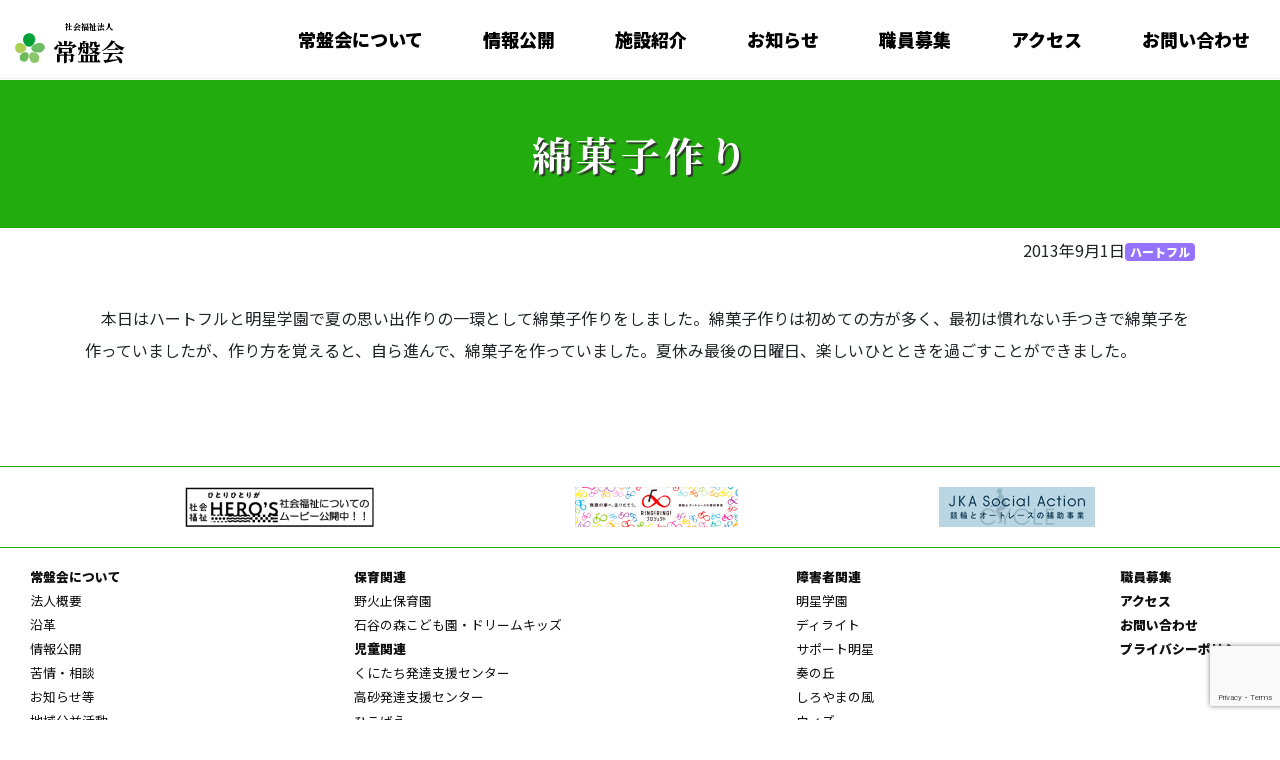

--- FILE ---
content_type: text/html; charset=utf-8
request_url: https://www.google.com/recaptcha/api2/anchor?ar=1&k=6Lfe5ZUhAAAAANII5OOhDvaogibuzEOpGnchEJxg&co=aHR0cHM6Ly90b2tpd2FrYWkuY29tOjQ0Mw..&hl=en&v=PoyoqOPhxBO7pBk68S4YbpHZ&size=invisible&anchor-ms=20000&execute-ms=30000&cb=4s4wfs73bwvr
body_size: 48713
content:
<!DOCTYPE HTML><html dir="ltr" lang="en"><head><meta http-equiv="Content-Type" content="text/html; charset=UTF-8">
<meta http-equiv="X-UA-Compatible" content="IE=edge">
<title>reCAPTCHA</title>
<style type="text/css">
/* cyrillic-ext */
@font-face {
  font-family: 'Roboto';
  font-style: normal;
  font-weight: 400;
  font-stretch: 100%;
  src: url(//fonts.gstatic.com/s/roboto/v48/KFO7CnqEu92Fr1ME7kSn66aGLdTylUAMa3GUBHMdazTgWw.woff2) format('woff2');
  unicode-range: U+0460-052F, U+1C80-1C8A, U+20B4, U+2DE0-2DFF, U+A640-A69F, U+FE2E-FE2F;
}
/* cyrillic */
@font-face {
  font-family: 'Roboto';
  font-style: normal;
  font-weight: 400;
  font-stretch: 100%;
  src: url(//fonts.gstatic.com/s/roboto/v48/KFO7CnqEu92Fr1ME7kSn66aGLdTylUAMa3iUBHMdazTgWw.woff2) format('woff2');
  unicode-range: U+0301, U+0400-045F, U+0490-0491, U+04B0-04B1, U+2116;
}
/* greek-ext */
@font-face {
  font-family: 'Roboto';
  font-style: normal;
  font-weight: 400;
  font-stretch: 100%;
  src: url(//fonts.gstatic.com/s/roboto/v48/KFO7CnqEu92Fr1ME7kSn66aGLdTylUAMa3CUBHMdazTgWw.woff2) format('woff2');
  unicode-range: U+1F00-1FFF;
}
/* greek */
@font-face {
  font-family: 'Roboto';
  font-style: normal;
  font-weight: 400;
  font-stretch: 100%;
  src: url(//fonts.gstatic.com/s/roboto/v48/KFO7CnqEu92Fr1ME7kSn66aGLdTylUAMa3-UBHMdazTgWw.woff2) format('woff2');
  unicode-range: U+0370-0377, U+037A-037F, U+0384-038A, U+038C, U+038E-03A1, U+03A3-03FF;
}
/* math */
@font-face {
  font-family: 'Roboto';
  font-style: normal;
  font-weight: 400;
  font-stretch: 100%;
  src: url(//fonts.gstatic.com/s/roboto/v48/KFO7CnqEu92Fr1ME7kSn66aGLdTylUAMawCUBHMdazTgWw.woff2) format('woff2');
  unicode-range: U+0302-0303, U+0305, U+0307-0308, U+0310, U+0312, U+0315, U+031A, U+0326-0327, U+032C, U+032F-0330, U+0332-0333, U+0338, U+033A, U+0346, U+034D, U+0391-03A1, U+03A3-03A9, U+03B1-03C9, U+03D1, U+03D5-03D6, U+03F0-03F1, U+03F4-03F5, U+2016-2017, U+2034-2038, U+203C, U+2040, U+2043, U+2047, U+2050, U+2057, U+205F, U+2070-2071, U+2074-208E, U+2090-209C, U+20D0-20DC, U+20E1, U+20E5-20EF, U+2100-2112, U+2114-2115, U+2117-2121, U+2123-214F, U+2190, U+2192, U+2194-21AE, U+21B0-21E5, U+21F1-21F2, U+21F4-2211, U+2213-2214, U+2216-22FF, U+2308-230B, U+2310, U+2319, U+231C-2321, U+2336-237A, U+237C, U+2395, U+239B-23B7, U+23D0, U+23DC-23E1, U+2474-2475, U+25AF, U+25B3, U+25B7, U+25BD, U+25C1, U+25CA, U+25CC, U+25FB, U+266D-266F, U+27C0-27FF, U+2900-2AFF, U+2B0E-2B11, U+2B30-2B4C, U+2BFE, U+3030, U+FF5B, U+FF5D, U+1D400-1D7FF, U+1EE00-1EEFF;
}
/* symbols */
@font-face {
  font-family: 'Roboto';
  font-style: normal;
  font-weight: 400;
  font-stretch: 100%;
  src: url(//fonts.gstatic.com/s/roboto/v48/KFO7CnqEu92Fr1ME7kSn66aGLdTylUAMaxKUBHMdazTgWw.woff2) format('woff2');
  unicode-range: U+0001-000C, U+000E-001F, U+007F-009F, U+20DD-20E0, U+20E2-20E4, U+2150-218F, U+2190, U+2192, U+2194-2199, U+21AF, U+21E6-21F0, U+21F3, U+2218-2219, U+2299, U+22C4-22C6, U+2300-243F, U+2440-244A, U+2460-24FF, U+25A0-27BF, U+2800-28FF, U+2921-2922, U+2981, U+29BF, U+29EB, U+2B00-2BFF, U+4DC0-4DFF, U+FFF9-FFFB, U+10140-1018E, U+10190-1019C, U+101A0, U+101D0-101FD, U+102E0-102FB, U+10E60-10E7E, U+1D2C0-1D2D3, U+1D2E0-1D37F, U+1F000-1F0FF, U+1F100-1F1AD, U+1F1E6-1F1FF, U+1F30D-1F30F, U+1F315, U+1F31C, U+1F31E, U+1F320-1F32C, U+1F336, U+1F378, U+1F37D, U+1F382, U+1F393-1F39F, U+1F3A7-1F3A8, U+1F3AC-1F3AF, U+1F3C2, U+1F3C4-1F3C6, U+1F3CA-1F3CE, U+1F3D4-1F3E0, U+1F3ED, U+1F3F1-1F3F3, U+1F3F5-1F3F7, U+1F408, U+1F415, U+1F41F, U+1F426, U+1F43F, U+1F441-1F442, U+1F444, U+1F446-1F449, U+1F44C-1F44E, U+1F453, U+1F46A, U+1F47D, U+1F4A3, U+1F4B0, U+1F4B3, U+1F4B9, U+1F4BB, U+1F4BF, U+1F4C8-1F4CB, U+1F4D6, U+1F4DA, U+1F4DF, U+1F4E3-1F4E6, U+1F4EA-1F4ED, U+1F4F7, U+1F4F9-1F4FB, U+1F4FD-1F4FE, U+1F503, U+1F507-1F50B, U+1F50D, U+1F512-1F513, U+1F53E-1F54A, U+1F54F-1F5FA, U+1F610, U+1F650-1F67F, U+1F687, U+1F68D, U+1F691, U+1F694, U+1F698, U+1F6AD, U+1F6B2, U+1F6B9-1F6BA, U+1F6BC, U+1F6C6-1F6CF, U+1F6D3-1F6D7, U+1F6E0-1F6EA, U+1F6F0-1F6F3, U+1F6F7-1F6FC, U+1F700-1F7FF, U+1F800-1F80B, U+1F810-1F847, U+1F850-1F859, U+1F860-1F887, U+1F890-1F8AD, U+1F8B0-1F8BB, U+1F8C0-1F8C1, U+1F900-1F90B, U+1F93B, U+1F946, U+1F984, U+1F996, U+1F9E9, U+1FA00-1FA6F, U+1FA70-1FA7C, U+1FA80-1FA89, U+1FA8F-1FAC6, U+1FACE-1FADC, U+1FADF-1FAE9, U+1FAF0-1FAF8, U+1FB00-1FBFF;
}
/* vietnamese */
@font-face {
  font-family: 'Roboto';
  font-style: normal;
  font-weight: 400;
  font-stretch: 100%;
  src: url(//fonts.gstatic.com/s/roboto/v48/KFO7CnqEu92Fr1ME7kSn66aGLdTylUAMa3OUBHMdazTgWw.woff2) format('woff2');
  unicode-range: U+0102-0103, U+0110-0111, U+0128-0129, U+0168-0169, U+01A0-01A1, U+01AF-01B0, U+0300-0301, U+0303-0304, U+0308-0309, U+0323, U+0329, U+1EA0-1EF9, U+20AB;
}
/* latin-ext */
@font-face {
  font-family: 'Roboto';
  font-style: normal;
  font-weight: 400;
  font-stretch: 100%;
  src: url(//fonts.gstatic.com/s/roboto/v48/KFO7CnqEu92Fr1ME7kSn66aGLdTylUAMa3KUBHMdazTgWw.woff2) format('woff2');
  unicode-range: U+0100-02BA, U+02BD-02C5, U+02C7-02CC, U+02CE-02D7, U+02DD-02FF, U+0304, U+0308, U+0329, U+1D00-1DBF, U+1E00-1E9F, U+1EF2-1EFF, U+2020, U+20A0-20AB, U+20AD-20C0, U+2113, U+2C60-2C7F, U+A720-A7FF;
}
/* latin */
@font-face {
  font-family: 'Roboto';
  font-style: normal;
  font-weight: 400;
  font-stretch: 100%;
  src: url(//fonts.gstatic.com/s/roboto/v48/KFO7CnqEu92Fr1ME7kSn66aGLdTylUAMa3yUBHMdazQ.woff2) format('woff2');
  unicode-range: U+0000-00FF, U+0131, U+0152-0153, U+02BB-02BC, U+02C6, U+02DA, U+02DC, U+0304, U+0308, U+0329, U+2000-206F, U+20AC, U+2122, U+2191, U+2193, U+2212, U+2215, U+FEFF, U+FFFD;
}
/* cyrillic-ext */
@font-face {
  font-family: 'Roboto';
  font-style: normal;
  font-weight: 500;
  font-stretch: 100%;
  src: url(//fonts.gstatic.com/s/roboto/v48/KFO7CnqEu92Fr1ME7kSn66aGLdTylUAMa3GUBHMdazTgWw.woff2) format('woff2');
  unicode-range: U+0460-052F, U+1C80-1C8A, U+20B4, U+2DE0-2DFF, U+A640-A69F, U+FE2E-FE2F;
}
/* cyrillic */
@font-face {
  font-family: 'Roboto';
  font-style: normal;
  font-weight: 500;
  font-stretch: 100%;
  src: url(//fonts.gstatic.com/s/roboto/v48/KFO7CnqEu92Fr1ME7kSn66aGLdTylUAMa3iUBHMdazTgWw.woff2) format('woff2');
  unicode-range: U+0301, U+0400-045F, U+0490-0491, U+04B0-04B1, U+2116;
}
/* greek-ext */
@font-face {
  font-family: 'Roboto';
  font-style: normal;
  font-weight: 500;
  font-stretch: 100%;
  src: url(//fonts.gstatic.com/s/roboto/v48/KFO7CnqEu92Fr1ME7kSn66aGLdTylUAMa3CUBHMdazTgWw.woff2) format('woff2');
  unicode-range: U+1F00-1FFF;
}
/* greek */
@font-face {
  font-family: 'Roboto';
  font-style: normal;
  font-weight: 500;
  font-stretch: 100%;
  src: url(//fonts.gstatic.com/s/roboto/v48/KFO7CnqEu92Fr1ME7kSn66aGLdTylUAMa3-UBHMdazTgWw.woff2) format('woff2');
  unicode-range: U+0370-0377, U+037A-037F, U+0384-038A, U+038C, U+038E-03A1, U+03A3-03FF;
}
/* math */
@font-face {
  font-family: 'Roboto';
  font-style: normal;
  font-weight: 500;
  font-stretch: 100%;
  src: url(//fonts.gstatic.com/s/roboto/v48/KFO7CnqEu92Fr1ME7kSn66aGLdTylUAMawCUBHMdazTgWw.woff2) format('woff2');
  unicode-range: U+0302-0303, U+0305, U+0307-0308, U+0310, U+0312, U+0315, U+031A, U+0326-0327, U+032C, U+032F-0330, U+0332-0333, U+0338, U+033A, U+0346, U+034D, U+0391-03A1, U+03A3-03A9, U+03B1-03C9, U+03D1, U+03D5-03D6, U+03F0-03F1, U+03F4-03F5, U+2016-2017, U+2034-2038, U+203C, U+2040, U+2043, U+2047, U+2050, U+2057, U+205F, U+2070-2071, U+2074-208E, U+2090-209C, U+20D0-20DC, U+20E1, U+20E5-20EF, U+2100-2112, U+2114-2115, U+2117-2121, U+2123-214F, U+2190, U+2192, U+2194-21AE, U+21B0-21E5, U+21F1-21F2, U+21F4-2211, U+2213-2214, U+2216-22FF, U+2308-230B, U+2310, U+2319, U+231C-2321, U+2336-237A, U+237C, U+2395, U+239B-23B7, U+23D0, U+23DC-23E1, U+2474-2475, U+25AF, U+25B3, U+25B7, U+25BD, U+25C1, U+25CA, U+25CC, U+25FB, U+266D-266F, U+27C0-27FF, U+2900-2AFF, U+2B0E-2B11, U+2B30-2B4C, U+2BFE, U+3030, U+FF5B, U+FF5D, U+1D400-1D7FF, U+1EE00-1EEFF;
}
/* symbols */
@font-face {
  font-family: 'Roboto';
  font-style: normal;
  font-weight: 500;
  font-stretch: 100%;
  src: url(//fonts.gstatic.com/s/roboto/v48/KFO7CnqEu92Fr1ME7kSn66aGLdTylUAMaxKUBHMdazTgWw.woff2) format('woff2');
  unicode-range: U+0001-000C, U+000E-001F, U+007F-009F, U+20DD-20E0, U+20E2-20E4, U+2150-218F, U+2190, U+2192, U+2194-2199, U+21AF, U+21E6-21F0, U+21F3, U+2218-2219, U+2299, U+22C4-22C6, U+2300-243F, U+2440-244A, U+2460-24FF, U+25A0-27BF, U+2800-28FF, U+2921-2922, U+2981, U+29BF, U+29EB, U+2B00-2BFF, U+4DC0-4DFF, U+FFF9-FFFB, U+10140-1018E, U+10190-1019C, U+101A0, U+101D0-101FD, U+102E0-102FB, U+10E60-10E7E, U+1D2C0-1D2D3, U+1D2E0-1D37F, U+1F000-1F0FF, U+1F100-1F1AD, U+1F1E6-1F1FF, U+1F30D-1F30F, U+1F315, U+1F31C, U+1F31E, U+1F320-1F32C, U+1F336, U+1F378, U+1F37D, U+1F382, U+1F393-1F39F, U+1F3A7-1F3A8, U+1F3AC-1F3AF, U+1F3C2, U+1F3C4-1F3C6, U+1F3CA-1F3CE, U+1F3D4-1F3E0, U+1F3ED, U+1F3F1-1F3F3, U+1F3F5-1F3F7, U+1F408, U+1F415, U+1F41F, U+1F426, U+1F43F, U+1F441-1F442, U+1F444, U+1F446-1F449, U+1F44C-1F44E, U+1F453, U+1F46A, U+1F47D, U+1F4A3, U+1F4B0, U+1F4B3, U+1F4B9, U+1F4BB, U+1F4BF, U+1F4C8-1F4CB, U+1F4D6, U+1F4DA, U+1F4DF, U+1F4E3-1F4E6, U+1F4EA-1F4ED, U+1F4F7, U+1F4F9-1F4FB, U+1F4FD-1F4FE, U+1F503, U+1F507-1F50B, U+1F50D, U+1F512-1F513, U+1F53E-1F54A, U+1F54F-1F5FA, U+1F610, U+1F650-1F67F, U+1F687, U+1F68D, U+1F691, U+1F694, U+1F698, U+1F6AD, U+1F6B2, U+1F6B9-1F6BA, U+1F6BC, U+1F6C6-1F6CF, U+1F6D3-1F6D7, U+1F6E0-1F6EA, U+1F6F0-1F6F3, U+1F6F7-1F6FC, U+1F700-1F7FF, U+1F800-1F80B, U+1F810-1F847, U+1F850-1F859, U+1F860-1F887, U+1F890-1F8AD, U+1F8B0-1F8BB, U+1F8C0-1F8C1, U+1F900-1F90B, U+1F93B, U+1F946, U+1F984, U+1F996, U+1F9E9, U+1FA00-1FA6F, U+1FA70-1FA7C, U+1FA80-1FA89, U+1FA8F-1FAC6, U+1FACE-1FADC, U+1FADF-1FAE9, U+1FAF0-1FAF8, U+1FB00-1FBFF;
}
/* vietnamese */
@font-face {
  font-family: 'Roboto';
  font-style: normal;
  font-weight: 500;
  font-stretch: 100%;
  src: url(//fonts.gstatic.com/s/roboto/v48/KFO7CnqEu92Fr1ME7kSn66aGLdTylUAMa3OUBHMdazTgWw.woff2) format('woff2');
  unicode-range: U+0102-0103, U+0110-0111, U+0128-0129, U+0168-0169, U+01A0-01A1, U+01AF-01B0, U+0300-0301, U+0303-0304, U+0308-0309, U+0323, U+0329, U+1EA0-1EF9, U+20AB;
}
/* latin-ext */
@font-face {
  font-family: 'Roboto';
  font-style: normal;
  font-weight: 500;
  font-stretch: 100%;
  src: url(//fonts.gstatic.com/s/roboto/v48/KFO7CnqEu92Fr1ME7kSn66aGLdTylUAMa3KUBHMdazTgWw.woff2) format('woff2');
  unicode-range: U+0100-02BA, U+02BD-02C5, U+02C7-02CC, U+02CE-02D7, U+02DD-02FF, U+0304, U+0308, U+0329, U+1D00-1DBF, U+1E00-1E9F, U+1EF2-1EFF, U+2020, U+20A0-20AB, U+20AD-20C0, U+2113, U+2C60-2C7F, U+A720-A7FF;
}
/* latin */
@font-face {
  font-family: 'Roboto';
  font-style: normal;
  font-weight: 500;
  font-stretch: 100%;
  src: url(//fonts.gstatic.com/s/roboto/v48/KFO7CnqEu92Fr1ME7kSn66aGLdTylUAMa3yUBHMdazQ.woff2) format('woff2');
  unicode-range: U+0000-00FF, U+0131, U+0152-0153, U+02BB-02BC, U+02C6, U+02DA, U+02DC, U+0304, U+0308, U+0329, U+2000-206F, U+20AC, U+2122, U+2191, U+2193, U+2212, U+2215, U+FEFF, U+FFFD;
}
/* cyrillic-ext */
@font-face {
  font-family: 'Roboto';
  font-style: normal;
  font-weight: 900;
  font-stretch: 100%;
  src: url(//fonts.gstatic.com/s/roboto/v48/KFO7CnqEu92Fr1ME7kSn66aGLdTylUAMa3GUBHMdazTgWw.woff2) format('woff2');
  unicode-range: U+0460-052F, U+1C80-1C8A, U+20B4, U+2DE0-2DFF, U+A640-A69F, U+FE2E-FE2F;
}
/* cyrillic */
@font-face {
  font-family: 'Roboto';
  font-style: normal;
  font-weight: 900;
  font-stretch: 100%;
  src: url(//fonts.gstatic.com/s/roboto/v48/KFO7CnqEu92Fr1ME7kSn66aGLdTylUAMa3iUBHMdazTgWw.woff2) format('woff2');
  unicode-range: U+0301, U+0400-045F, U+0490-0491, U+04B0-04B1, U+2116;
}
/* greek-ext */
@font-face {
  font-family: 'Roboto';
  font-style: normal;
  font-weight: 900;
  font-stretch: 100%;
  src: url(//fonts.gstatic.com/s/roboto/v48/KFO7CnqEu92Fr1ME7kSn66aGLdTylUAMa3CUBHMdazTgWw.woff2) format('woff2');
  unicode-range: U+1F00-1FFF;
}
/* greek */
@font-face {
  font-family: 'Roboto';
  font-style: normal;
  font-weight: 900;
  font-stretch: 100%;
  src: url(//fonts.gstatic.com/s/roboto/v48/KFO7CnqEu92Fr1ME7kSn66aGLdTylUAMa3-UBHMdazTgWw.woff2) format('woff2');
  unicode-range: U+0370-0377, U+037A-037F, U+0384-038A, U+038C, U+038E-03A1, U+03A3-03FF;
}
/* math */
@font-face {
  font-family: 'Roboto';
  font-style: normal;
  font-weight: 900;
  font-stretch: 100%;
  src: url(//fonts.gstatic.com/s/roboto/v48/KFO7CnqEu92Fr1ME7kSn66aGLdTylUAMawCUBHMdazTgWw.woff2) format('woff2');
  unicode-range: U+0302-0303, U+0305, U+0307-0308, U+0310, U+0312, U+0315, U+031A, U+0326-0327, U+032C, U+032F-0330, U+0332-0333, U+0338, U+033A, U+0346, U+034D, U+0391-03A1, U+03A3-03A9, U+03B1-03C9, U+03D1, U+03D5-03D6, U+03F0-03F1, U+03F4-03F5, U+2016-2017, U+2034-2038, U+203C, U+2040, U+2043, U+2047, U+2050, U+2057, U+205F, U+2070-2071, U+2074-208E, U+2090-209C, U+20D0-20DC, U+20E1, U+20E5-20EF, U+2100-2112, U+2114-2115, U+2117-2121, U+2123-214F, U+2190, U+2192, U+2194-21AE, U+21B0-21E5, U+21F1-21F2, U+21F4-2211, U+2213-2214, U+2216-22FF, U+2308-230B, U+2310, U+2319, U+231C-2321, U+2336-237A, U+237C, U+2395, U+239B-23B7, U+23D0, U+23DC-23E1, U+2474-2475, U+25AF, U+25B3, U+25B7, U+25BD, U+25C1, U+25CA, U+25CC, U+25FB, U+266D-266F, U+27C0-27FF, U+2900-2AFF, U+2B0E-2B11, U+2B30-2B4C, U+2BFE, U+3030, U+FF5B, U+FF5D, U+1D400-1D7FF, U+1EE00-1EEFF;
}
/* symbols */
@font-face {
  font-family: 'Roboto';
  font-style: normal;
  font-weight: 900;
  font-stretch: 100%;
  src: url(//fonts.gstatic.com/s/roboto/v48/KFO7CnqEu92Fr1ME7kSn66aGLdTylUAMaxKUBHMdazTgWw.woff2) format('woff2');
  unicode-range: U+0001-000C, U+000E-001F, U+007F-009F, U+20DD-20E0, U+20E2-20E4, U+2150-218F, U+2190, U+2192, U+2194-2199, U+21AF, U+21E6-21F0, U+21F3, U+2218-2219, U+2299, U+22C4-22C6, U+2300-243F, U+2440-244A, U+2460-24FF, U+25A0-27BF, U+2800-28FF, U+2921-2922, U+2981, U+29BF, U+29EB, U+2B00-2BFF, U+4DC0-4DFF, U+FFF9-FFFB, U+10140-1018E, U+10190-1019C, U+101A0, U+101D0-101FD, U+102E0-102FB, U+10E60-10E7E, U+1D2C0-1D2D3, U+1D2E0-1D37F, U+1F000-1F0FF, U+1F100-1F1AD, U+1F1E6-1F1FF, U+1F30D-1F30F, U+1F315, U+1F31C, U+1F31E, U+1F320-1F32C, U+1F336, U+1F378, U+1F37D, U+1F382, U+1F393-1F39F, U+1F3A7-1F3A8, U+1F3AC-1F3AF, U+1F3C2, U+1F3C4-1F3C6, U+1F3CA-1F3CE, U+1F3D4-1F3E0, U+1F3ED, U+1F3F1-1F3F3, U+1F3F5-1F3F7, U+1F408, U+1F415, U+1F41F, U+1F426, U+1F43F, U+1F441-1F442, U+1F444, U+1F446-1F449, U+1F44C-1F44E, U+1F453, U+1F46A, U+1F47D, U+1F4A3, U+1F4B0, U+1F4B3, U+1F4B9, U+1F4BB, U+1F4BF, U+1F4C8-1F4CB, U+1F4D6, U+1F4DA, U+1F4DF, U+1F4E3-1F4E6, U+1F4EA-1F4ED, U+1F4F7, U+1F4F9-1F4FB, U+1F4FD-1F4FE, U+1F503, U+1F507-1F50B, U+1F50D, U+1F512-1F513, U+1F53E-1F54A, U+1F54F-1F5FA, U+1F610, U+1F650-1F67F, U+1F687, U+1F68D, U+1F691, U+1F694, U+1F698, U+1F6AD, U+1F6B2, U+1F6B9-1F6BA, U+1F6BC, U+1F6C6-1F6CF, U+1F6D3-1F6D7, U+1F6E0-1F6EA, U+1F6F0-1F6F3, U+1F6F7-1F6FC, U+1F700-1F7FF, U+1F800-1F80B, U+1F810-1F847, U+1F850-1F859, U+1F860-1F887, U+1F890-1F8AD, U+1F8B0-1F8BB, U+1F8C0-1F8C1, U+1F900-1F90B, U+1F93B, U+1F946, U+1F984, U+1F996, U+1F9E9, U+1FA00-1FA6F, U+1FA70-1FA7C, U+1FA80-1FA89, U+1FA8F-1FAC6, U+1FACE-1FADC, U+1FADF-1FAE9, U+1FAF0-1FAF8, U+1FB00-1FBFF;
}
/* vietnamese */
@font-face {
  font-family: 'Roboto';
  font-style: normal;
  font-weight: 900;
  font-stretch: 100%;
  src: url(//fonts.gstatic.com/s/roboto/v48/KFO7CnqEu92Fr1ME7kSn66aGLdTylUAMa3OUBHMdazTgWw.woff2) format('woff2');
  unicode-range: U+0102-0103, U+0110-0111, U+0128-0129, U+0168-0169, U+01A0-01A1, U+01AF-01B0, U+0300-0301, U+0303-0304, U+0308-0309, U+0323, U+0329, U+1EA0-1EF9, U+20AB;
}
/* latin-ext */
@font-face {
  font-family: 'Roboto';
  font-style: normal;
  font-weight: 900;
  font-stretch: 100%;
  src: url(//fonts.gstatic.com/s/roboto/v48/KFO7CnqEu92Fr1ME7kSn66aGLdTylUAMa3KUBHMdazTgWw.woff2) format('woff2');
  unicode-range: U+0100-02BA, U+02BD-02C5, U+02C7-02CC, U+02CE-02D7, U+02DD-02FF, U+0304, U+0308, U+0329, U+1D00-1DBF, U+1E00-1E9F, U+1EF2-1EFF, U+2020, U+20A0-20AB, U+20AD-20C0, U+2113, U+2C60-2C7F, U+A720-A7FF;
}
/* latin */
@font-face {
  font-family: 'Roboto';
  font-style: normal;
  font-weight: 900;
  font-stretch: 100%;
  src: url(//fonts.gstatic.com/s/roboto/v48/KFO7CnqEu92Fr1ME7kSn66aGLdTylUAMa3yUBHMdazQ.woff2) format('woff2');
  unicode-range: U+0000-00FF, U+0131, U+0152-0153, U+02BB-02BC, U+02C6, U+02DA, U+02DC, U+0304, U+0308, U+0329, U+2000-206F, U+20AC, U+2122, U+2191, U+2193, U+2212, U+2215, U+FEFF, U+FFFD;
}

</style>
<link rel="stylesheet" type="text/css" href="https://www.gstatic.com/recaptcha/releases/PoyoqOPhxBO7pBk68S4YbpHZ/styles__ltr.css">
<script nonce="qVoYDU6TZRmT_RVgOplNiQ" type="text/javascript">window['__recaptcha_api'] = 'https://www.google.com/recaptcha/api2/';</script>
<script type="text/javascript" src="https://www.gstatic.com/recaptcha/releases/PoyoqOPhxBO7pBk68S4YbpHZ/recaptcha__en.js" nonce="qVoYDU6TZRmT_RVgOplNiQ">
      
    </script></head>
<body><div id="rc-anchor-alert" class="rc-anchor-alert"></div>
<input type="hidden" id="recaptcha-token" value="[base64]">
<script type="text/javascript" nonce="qVoYDU6TZRmT_RVgOplNiQ">
      recaptcha.anchor.Main.init("[\x22ainput\x22,[\x22bgdata\x22,\x22\x22,\[base64]/[base64]/[base64]/[base64]/cjw8ejpyPj4+eil9Y2F0Y2gobCl7dGhyb3cgbDt9fSxIPWZ1bmN0aW9uKHcsdCx6KXtpZih3PT0xOTR8fHc9PTIwOCl0LnZbd10/dC52W3ddLmNvbmNhdCh6KTp0LnZbd109b2Yoeix0KTtlbHNle2lmKHQuYkImJnchPTMxNylyZXR1cm47dz09NjZ8fHc9PTEyMnx8dz09NDcwfHx3PT00NHx8dz09NDE2fHx3PT0zOTd8fHc9PTQyMXx8dz09Njh8fHc9PTcwfHx3PT0xODQ/[base64]/[base64]/[base64]/bmV3IGRbVl0oSlswXSk6cD09Mj9uZXcgZFtWXShKWzBdLEpbMV0pOnA9PTM/bmV3IGRbVl0oSlswXSxKWzFdLEpbMl0pOnA9PTQ/[base64]/[base64]/[base64]/[base64]\x22,\[base64]\\u003d\\u003d\x22,\x22WksUZRpRw6o0eAfDqn4Hw4jDhcKCWnIxYsKCB8K+GjhvwrTCqWxRVBlfH8KVwrnDjQA0wqJzw5B7FHfDokjCvcKpIMK+wpTDkcOzwofDlcO/[base64]/w6VWfm7DlsKRMzzCpsKQwr5DXQhfw55yIMO3w5XCvcOMD1EIwooBXMODwqN9DyZew7ZBeVPDosKsXxHDlk8QbcObwoTCksOjw43DgsO5w718w6bDpcKowpx2w4HDocOjwo/CgcOxViU5w5jCgMOww4vDmSwZKhlgw53DucOKFEzDumHDsMOLS2fCrcOjYsKGwqvDhsOrw5/CksKswoNjw4MuwqlAw4zDnHnCiWDDiF7DrcKZw7jDozB1wo1pd8KzGcKoBcO6wqbCs8K5ecKYwpVrO0N6OcKzDsOmw6wLwoN7Y8K1wp0/bCVhw6prVsKSwp0uw5XDo1F/bD/DkcOxwqHCn8OGGz7CvcOCwos7wp0fw7pQM8Ooc2d6DsOeZcKiFcOEIyfCmnUxw7TDpUQBw65XwqgKw7XCulQoDMO5woTDgGw6w4HCjGfCqcKiGE/DmcO9OU1/Y1csKMKRwrfDiG3CucOmw57DrGHDicOdYDPDlwNcwr1vw5Z7wpzCnsKxwoYUFMKEbQnCkgDCjgjCliHDh0M7w4vDl8KWNCQqw7MJacOZwpAkW8O3W2hKdMOuI8O7bMOuwpDCinLCtFgVGcOqNS3CtMKewpbDhGt4wrpDAMOmM8O/w6/DnxBNw5/DvH5+w4TCtsKyworDo8Ogwr3CoVLDlCZnw6vCjQHCgsKkJkglw63DsMKbK2jCqcKJw6MiF0rDkUDCoMKxwpPClQ8vwqDCngLCqsOiw7oUwpAiw7HDjh0KMsK7w7jDrUw9G8OlQcKxKTDDvsKyRhHCn8KDw6MLwpcQMzrClMO/wqMHY8O/wq4YdcOTRcOWMsO2LQpMw48VwrtUw4XDh1/DnQ/CssO5wq/[base64]/CjzgCwo/[base64]/w4nCjVjCjkptw4rDpAkYOHLCklt0wpbCiGTDj0HDhMKPZUYNw7rCsx/Dhh3DgsK0w5/[base64]/DscK4w5jDlRLCuB/[base64]/DpBwcesKIEMOUdnh+w5PDmMOVRGvDncOawpMyUWrDp8K6w4sWW8K+YFbDh0ZNw5F0wrfDtsKFRcOhwrfCjMKdwpPChHNIw7bCmMKVLRbDhMKQw5EjdsOAMy0lf8KUBcOKwp/[base64]/DhcKGw7FDw7/DvsKea8KNbgRnFgFQU8OSwoHCr8KUYzh9wqU1woDDrcOKw7sbw6/Csg0+w5TCqxnCqFLDs8KAwqkSwpnCscOnwqxCw6/DlcOaw5DDs8O3T8OpB2TDtQ4JwpnCncK4wq1Nwr/[base64]/DusOBUHfCjRvDqsK2CBzClcKGw7LDvcKKLgNaI2d+AsKmw45IJhPCgXBxw6vDhGBOw41ywqnDrsO6fMOJw4PDicO2CVXCvMOPP8K8woNjwqbDlcKCLl3Dpk5Bw53Dl2dbFsO9RVxOw4vClcOvwo/[base64]/fglfDUwRw6zCu8O9wrbDosKzw7BUw5xLUj8ww5ptdAvCpcOxw5LDhcOMw7bDsxzDgHcmw4XCncOhBsOLOD/DvlLDt3nCq8KhTg8BUEvCvHDDhsKQwrBrYw1ww7PDozsdYEbCjHTDmhEsUDnChsK9bMOnTjNWwqdyC8KWw5oxTF4SRcOPw7bCisKOEBpAw4zDgsKFB0kjb8OtKMOLUSvDjHASwpvCisK2wr8MfDvDssK+e8OTEWbDjHzDpsKvOxheFQ/CpMKzwrYsw55WOcKJUsOmwqfChsO+Z0RLwp5HWcOkP8Kfw7bCiGAXMcKWwpR1FlsKDsKCwp3CsUfDhsKVwr7DiMOqwqzCusKGD8OGYjM7I1LDicKlw7sQCsOnw6nCh0nChcOHwoHCrMOcw6rDusKTw7bCpcK5wqkxw5BhwpfCqsKEZVjDvcKCbxJrw4kwLxM/w5DDj1rCuHDDqcOFwpQqZnvDrB9Ow7XDr2/DnMKDNMKhdMOyJGPCl8OCeU/Dq2gtR8KtW8OWw60fw6IcEnQ9w4xVw7ETEMOgVcKNwrQ8MsOdw4PCnsKPCCV8w7pHw4PDqi95w6fCtcKATjPDncKYw7NjGMKoLsOkwpTDrcOsXcO7bQAKwqQqCsKQW8KOw6LChjdjwp0wKDQDw7/DtMKKLcO9wr4Zw5rDqcO7wpLChT5FKsKuRsKheh/DoXvClcOAwrnDu8KWwrHDjsOVFX5EwrxiRDBOdcOnZnjCosO7U8OzYcKEw6bCiW/[base64]/Cu8OELwTDuQwWBklpwr3DpcOrIMKgKMKUK23DgMOdw4leHcO8eW5tCMOrfMKXaF3Cn3LDncKewq7Dn8KsDsOCwpzDsMKcw4jDtXQqw6I7w7A/[base64]/DmsKZw5/[base64]/DsyrCgDDCnMK5ZiVRFAFCw5PDh3tIF8KQwpBiwrBEwrnDvEHCt8OKDMKEScOULsOQwpIBwp0HcX4pPUo/wr0Fw7oDw5cgcBPDrcOzc8O7w7RQwpHCncKnwrLDqWRgwr3DnsK1JsKiw5LCkMKfVi/[base64]/[base64]/PcOFEsOpw4hbUyXCtMOuK8OZOMKvwp1rNytWwrXDqG8BPsO+woHDvsKNwrFbw4vChmlCGxgQJMKIG8OBw7wBwpcsasK2SQpQwo/DgjTDo33DusOjw7LCscKRw4FewoF7SsO/w6bDhsO4QH/DrmtQwqnCoAxGwqQ2DcOvTMOidQ9SwpdfRMOIwojDrMKvO8O3DsKlwo9lMmXCssOEesKDZ8KrO1YiwqFuw48KccOTwq3CqsOVwoR+PcKfbz8Gw4oRwpTCu3zDtMOAw6Uywr3Ct8KqLMK+IsKLbgxjwr9VMg3Dk8KwKnNkw7DClsKUXMOYAg7DvF/DviYVUcO1SMOdX8K9EMO3RcKVJ8Klw77CkzbDjVDDhMK8RmnCuh3ClcKlZ8Kpwr/DqsODwqtGw5PCp35XFS3CssKJw7LCghLDisK/woIZcMOhDcKxU8KGw7tww4TDiGzDlgTCm3fDpSfDgRTDpMObwpZxw6bCtcOuwr1FwpZ2wr4XwrYRw77CisKnUQvDhhLChjjCncOicsOkXsK1E8KbWcOcHMOeLT9+Qy/CicKtCcOWwpQOND8hDcOyw7t0IsO2GMOZE8K1w4nDjcO0wpdzSMOLH3rCgDLDoVTCkWDCpGtmwo8TGiwMVcKAwprDkyTDqzAywpTCiEPDtMKxKMKRw7AqwprDr8Kbw6kgwp7CtMOhw6Fww5w1w5XDrMOiwpzChmfDtknCtcOGcmfCisKpCsKzwp/Cnk7CksKfw5RlLMK5w6sOUMOBLsKqw5UlMcKqwrXCicKuWy3Dq1TDvlwRwpYPW017KwbCqUTCvcO0HH9Ow4EKwoh1w7DDrsK1w5QHJMKnw7powpgCwrbCsTTDk3/[base64]/DiEE/[base64]/[base64]/DgMOTXF83E0hcwqTDoi7DjMKJw5VNw4zClGoDwrE8wqBxV3DDiMO9L8KuwqHDnMKkW8O4FcOIYBRqHR1jKBBMwr7CpELCiUF9FlbCp8KoIxnCrsKcXGzDkxp5QsOWeyHDuMOSwofDtkIKW8KLZsOtwpo0woTCrMKGTmU/[base64]/PTQGdCHDvcOMO0dNVsK1annCn8KSw7rDimkSw7vCpMKqRzIZwo80KcKeWcKnWmPChcKww70REBjCmsOSDcK7wo4mwpnCg0rCniPDtCtpw5MlwqzDrMOewpo5LlfDssKfwoHCvD0ow5TDpcKxXsKkw4jCu0/Dl8OMworChcKDwo7DtcOQwrvDpV/DscOhw4FrOyVlwpfDpMKXw7zCilZlIwjDuGNKTcOiJcO4w47Ci8KlwrFEw7gRUsKAKB7DkHzCt0bCicKyZ8OKw4U/[base64]/J3sUw596Qm4kM8OhesOlGAnCgALCggN2wpPCgzbDuCDDqD1uwpxCMhYiNMKvcMKaNSx6fjlYOcO7wp/Dvw7DpMO2w6bDrmnCn8KUwpBoAnnCqsKMJMKpNkZpw5lawqPDisKHwqjCisKbw79fdMOiw6ZtWcO2JFBLa3fCjm3CpmfDocKFwrXDtsK5wovCmlxbdsOUGgHDp8Osw6dvNmnDm1DDtl3DpMOKwr7DqcOywqx4NE/DryLCpFhUE8KnwrjDriDCp2PCgjlqG8OLwpUgNHoHMcKrwoIJw6bCt8OIw7ZxwrrDr3kDwqbChDjCpcKswqp4OU/CrwPDhXjDuzbDh8O5wpJ7wrzCi3BZA8KmYSfDrRB/MxXCqyHDncOOw7jCpMOhwofDowXCvG0IU8OMwojClMOQSMKFw75gwq7DncKewrVxwrMQw6Z4dcO4wolnX8O1wowQw7BGa8Knw7pCw57DtF1Fw4fDm8Kxa03CmxFMFhrCscOAY8OJw4fCkcOKwqEdHG3DlMOuw4LCi8KAQMKia3TDqWwbw4s9wo/[base64]/wr9cJT3CjzHDk8KBwoUTw7l5wojDvWTCjMKTwpDDi8OiIjkJwq/DuULCkcOlAiLDvcORFMKMwqnCuCLCucKCAcKoJUHDmC1mwojDuMKUUcO8wp/Cs8ORw7/DmQtPw6bCqToZwp1/wrIMwqDDusO1BEHDr01tYCgIbg9PLsO4wo4vG8OOw4llw7LDjMK3HMOXwpB3HzwBw5BBJg4Tw4c8LcOPARsDwprDk8Ktw6poVsOxR8O9w5fChsKIwpR+wqzClcK7AMK7woDDgmjChHcyDsOZKADCvGfCnm0uWnvCl8K3wq04wp5pTMOAEArDmMO2w6vChcK/HmjCuMKKwotYwr8vMU1rOcKxeTQ+wrfDuMOJExcmeCNAKcKPF8OTFh/[base64]/Du8Ogw71YZhTDlMKHwqLCpMOswrvCqMOJw7VRZMKYGT44wpHCicOKZQvCvHE6c8K1HXLCosKIwqVkEcKAwpJnw5rCh8OsGQkAw7/CvsKpH3I5w43DkTnDik/Cs8OWBMOyNToSw4PDgAXDoCTDoy1hw7JVE8OZwrvDggpBwrFswosoQ8Kow4QuHC/DljzDlcOmw4pYKsKxw4pDw6k5woZiw7N2wpoWw5vCtcK9D1/Cs14ow7EqwpXCpUfDn3RYw6Fiwo5Tw7cywq7DpjopZ8KABsOUwrjCg8O6w5hawqfDuMOywrDDvXoMwrUHw4nDlgrCplrDt17Cq17CjcONw7fDgMKPRn1bwrouwq7DmFDCosK7wrDCljV1J1PDjMO1XlUpW8KMISpKwoXDqR3CksKCRSrDuMK/dsOHwo/ChcOpw5fDuMKWwo7CoFtqwp4nHsKIw40iwrZ4w5/ChTTDicOSXijCrsODV3vDnsOHb2EjFsOwRMOwwoTDvcOVw53Do2wqNWjDk8Kqwp1ewrXDlxnCoMKOw5fCpMOWwqE+wqXCvcKERnjDpzBQFGDDvyxBwogBOU7Co2/CqMKsQxHDjMKHwoY7BSN/K8KLN8KJw7/DvMK9wojCmGQtRh3CjsOTL8KZw5kEbjjCoMOHw6jDgxNsaTTDgcKeeMKdwrvCuxRqw61qwrvCuMOJVMO8w5LCh1/CshoAw7TDtSNNwo3DgMK6wrjCg8KyfMOwwrTCv2DDt2fCumlLw6PDkUXCssKIOWcCQsOmw5XDmTtoNB/DhsOmHcKbwqbDkhvDv8OqBsOdD3tpEsOyf8OFSHQZe8OUKcKwwp/Cv8KCwojDkDNGw6UFw6rDj8OSBMKOVcKBIMOlGcOnW8KDw7PDoXvCl2zDsENFDcKRwobCt8Kiwr/[base64]/Do2cjwopDZnrCtcKIwo8owplaBGNCwrTCj0NjwqInwrjDgwF0GVJhwqYvwrHCoCAmw7d3w4HDiHrDo8OOLMOaw43Dv8KPXsOSwrIEW8O/w6EUw7UswqTDscONGC8iwp3CkMOzwrk5w5TCsRXDscKfLSLDpTUywpnCqMONwq9ZwoJ4OcKZeSoqGSwResKDQcK0w65Tbj/[base64]/CvH98w7A5aVTCncKVw6fCn8OZFlIfQcOJHV4swo9CT8K/UcO1csKIwqh/w4rDs8KLw5RBw4daX8OMw67CnmfDiUlbwqbCnsOIZsOqwq9mEg7CvSHCtcK5JMOcHsOhPy3CtWUTMcKZwr7CocOIw4sSw4HCuMK4ecOzPEk+NMK4RXc2VH/[base64]/w4rDigjCqXNVDUUVw7LDkTNBwr1lwq0hw7ZhKMK/w6PDsGHDi8OQw4DCssOIw59RfcOlwpwAw4UDwo0rRsOcPMOSw6LCh8Kyw7TDg1TCocOiw63DlsK9w7hXd2kLwr7Ct0vDlMKjTXl5RMOOZxBWw47Dp8Osw5TDvC9Uw5oaw4VpwpTDiMKRG0Q/woLClsOCXcOkwpBwBBbDucKwCyEGwrFQa8KZwobDqDTCpHDCncO9P0PDmMO+w6jCpcOvaWrCocO4w54COmPCicKiw4h1wpvCkQp/[base64]/[base64]/Ds8KMw4DDtsO8w7VKwr/[base64]/w7xsw7wJKjwdfnXDp8OUwpBkLMOLHQJ1CsKiXGJbwqQmwpjDlFl6WnLDqwzDgMKHNMKjwrfCsyUwZ8OBwqADW8KrOAvDrV4pOGgoJHLCrsOBw7jDpsKFwo7DvMOGWsKHf28Vw6PChlZkwpI8Z8KSZ1XCocKwwp/CmcOyw4vDtcOSAsKEA8Orw6jCtCrCvsK6w61KXGZFwqzDucKbXcO5O8OJHsKIwpAVAUEWbTBEUWbDkQ7CgnfDvcKdwq3Cq0bDg8OHUcKzd8K3EBAewpIwHV9Bwqg1wqzCq8OWwqB2Q0zDqcK6w4jCuE/[base64]/CgTvCq8KwF8Kuw7t2wrvDtMOVw5cEFMO8O8Ohw6rCsxtnDR3CnAHCoWvDrMK0eMO0DAgnw5BEcXvCg8K6G8K9w4IqwqEOw5cawpnDlsKHw4zDk2sIc1fDr8Oxwr/CssKKw7jDoghyw41Pw4PDsyXDnsOHYcOiwq7Dq8K/A8OdbSVuOsOvwqzCjS/DosOHG8K/woh/wqEtwpTDnsOsw4vDvnPCvcKGFMK9w6jDnMK0b8OCw6Aww5FOw6RjF8KowrNtwownKHjChkLDp8O8SMORw77DhBTCuBR9L2/CsMOCw4XDicOow5vCp8OTwpvDjDPCqUsfwrITw5LDq8K6w6TDosOIwqjDlC/DosOddEhBYnZWw4bDgGrDrMK2KMKgWcOJw7fCuMOSPsKVw6rCmk7DgMO2f8OIPj3CunFEwrpswociFMOiwrDDpE8jwq1wSjt0woLDiWrCkcKNB8Omw4zDiXkPFCLCmhptMxXCv3dgwqESS8OJw7BLM8Kiwocdwq4/H8KYJMKrw6bDoMKgwpUQfFDDsFHDkUF+WUAZw5MRwqzCh8Kaw70VQcOSw4PDti3CmTnDr1fCusOqw5xCw7HCmcKcVcO9NMKOwqg7w701HE3Cs8Oxwr/DksORDEnDmMKjwqvDhGYWw4k9w5s+w7l/F3gNw6/Dm8KNcwRNw4NzWwleOMKnb8Opw604JHXCp8OMdHTCoEhpMcOxDFHCl8OFIsKAVjQ/aBHDusKheCFGwq7CvATCksOeIwTDgMKCD3I3w5ZcwpI8w50mw4Z1YsOsMk3DscK+IsKGCVFdwpzDqwbDj8OGw5lYwo8cVsO+wrd2w5h4w7nDoMOswoNpCXFtwqrDvcK9XsOIZRTCpWxowrjCuMO3w4s7Jl1Swp/DpMKtVhpEw7LDlMKNAcKrwrnDkF5rY3jCvMOMUsKXw4PDoSDCgcO4wr3DisOjRkFaa8KdwpAbwoPCm8Kiw7/[base64]/[base64]/w57CisO8w4U9FHDDplTDqw4Qw5UJw4hUw5HCgmgFwqonZ8KBV8OCwozCkgl1dMKiJMKvwrZKw4Rzw5Qow6PDrwY8w7BkIAdtEcOGXMOYwrvDmXY/WMOgBHcKN2RRCkU1w7/[base64]/asOHw6hewoHDqcKXw4ZWw77DtcKQaMOEw6gxf8OhciJ9w73ChMKNwqcjHlXDvUfCjwJEfDt8w4HDhsO5w57Cv8OvZcKfw57CiUUWDMO/wpIgwqLDncK8LjTDvcK6w6jCuwM8w4XCvE1Kw5wzDcK3w4YAWcOKQsKzccOhPsO7wpzDkyPCjMOBakIoOkDDgMOKZsK1MFpjcx0Aw5UWwoZcbMO7w60XRTdFHcO8QcO6w7PDhW/CvsKPwr3CqS/DpDnDqMK/LsOxw4ZvCsKaQ8KaVwjDgcKRwrnCuFN9wrjCk8OaX2PCo8KhwqXCnxPDuMKlZHEQwpBsDsOswqU/w73DvT7DgxMeSMOgwpgBAMKseXvCvQ1Dw4/[base64]/CncKUUMORw4bDhAzCq8OJKsO1w7fDql7ClyDChsOJwpEewovCjl/CjMOXAcOmJDvDk8OBEsOgdsK+w5EWw5FVw7AFQkXCoVHCnAXClcO0U1JqFDzDrGsyw6gYSyzCmsKRfigdMcKJw45jw4PClkDCqcOZw6h7w67Dr8OwwpdALsOawo0/wrTDucOwUlLCuBzDq8OEwqNOVQ/CocODNRXDmsOHVcKibCFtS8KMwpfDrcKpLnvDrsO0wq8wWWXDpMOELAvCjsOiXg7Co8OEwpZjwrvCl3/DkzACw4YiEsKrwrtSw7J7D8Khc1UWclwSa8OyEUoecMKxw6MOUTHDgVrDowUcSi0cw6rCl8KhTcKAw6d/HsKjw7cVWxbDkWbCjXNMwpBHw77CkT3CiMKtwqfDugLCow7Cky0CP8OHbMOlwoF/[base64]/Djm7CrMOmw5/DnDN+w4F/AzvCnVzDp8KNwoF5LXMfJR/DpmjCogTDm8K4aMKyw4zCjC89wq7CrMKEUsKZG8OfwqJ7PMKpNGQDC8O8wpIZKC9CAsO/[base64]/DkMOeJsKIPFYMw5jCmSfDglXCtMK5w4nDjjx3c8K1wqZUTcKpGVDCnwvCmMKpwp5RwonDuV/ClMKnal0hw47Cm8O/R8OOCcOrwpfDlk3CsVgqTUnCqMOpwr3DpcKRHW7DjsOIwpXCtUxobW3DtMODHsKlG0XDjsO4JsOzEnHDi8O7A8KhfSPDncKvF8O3wqsxwrd6wqXCr8KoN8Kgw5Q6w7ZfcFPCmsOZccKdwoLCn8O0wqdfw6PCocOhZUQ1woHDpcKqwp11w7nDi8Kuw5k9wo/Cq2bDnj1iEDtuw4oUwpvChHvCjRTDg3wLSXU/bMOHH8OmwqPChRbDs0nCosOcYFU6UcOWARUkw5skQkxAwpAXwqHCi8K/w5vDncO1UnNIw73DisONw4pjA8O4NlHCsMO1w4dBwoAuYCDCjMOwKWRcIQnDrHDDgTAzw4Qrwq4aJsO4w5hlcMOnw7wsVMORw6g6KlMYHSpWwpHChRA/[base64]/JXc4ER/DuzvDm8OZPcOSw7IYw6VqZcKtw4JxD8OtwocnODPDisKzfsKQw4XDksOswqrCkCnDnsOLw5Y9L8OfS8KAOSvDnATCuMKoahPDs8KIYsK0QUfDgsKIEBoww7DDscKQJMO8P0LCpH/Du8K1wpTDu0ATenR7wrcCw7oRw5PCoEPDpMKRwrXDvBUMAwUWwpIFKhY2ZjnCkcOUMMOrBEtqPjvDjMKGGAfDvcKSRHnDp8OQBcKtwow5w6AlUAnCqsKLwpzCpsOow4nDg8Ohw4rCuMOdwoTDnsOqGMOGcSzDiHDCssOgW8O/[base64]/Y3RYwrYsDsKow6fCoh80wq7Dm0rCqkPDu8K1w55OX8K4wpl/BR9cw53DhlxMdFM3c8KId8OdWRfCjFnDpUUbNUYRw7rDkCURNcK3UsOjbk/[base64]/Dp2wnDTfCkcOLwqZ0Hk8fc8OWw7LDjcOvFnluw6zDtcOIwrvChcK3woFsNcOld8Ktw5Uww5DCuz9PR3kyC8OkV0/[base64]/[base64]/[base64]/Cvx/DgcKsUWbDscODw7ouNh9ABVjDq1/CnMOdE25Cw7IJfTLCp8KNwpV/w78+IsKOw7s8w4/CvMOCw6RNNV5bCA/DosK5TiDCpMKMwqjCr8KVw6pAEsOWUy9HfBnCkMOewo9QbnvCpsK0w5dHdlk4wrERFEDDojbCqkcvw4fDoGPCuMKrFsKGw5tqw6AkYxMdayp/w5PDkB0Rw6TCuQTCpyB5YxfCg8OxK27DjMOoSsOfwp0YwpnCs0JPwrgaw592w7/CkMOZVXzCicKSw6DDkhjDncOWw47Dv8KrRcOSw5TDqyA/[base64]/CtcKNw7U/w7fCi3DCnjhxXnYvOg/CgcKLwrR2wpTDgirDkMOswoAWw6PCi8KXf8K3I8O9MRTDkS9mw4fCrcOmwqnDo8OTHMOrBDETw7lHARnDgcKpw68/w7LDuFfCoW/[base64]/DnsObw63Cg8OzKsO0wpbCmsK3XmHDm8OXw7zCk8O1wpdAOcKbwqnDhD/CvCbDgcO1wqbCgl/Cty8XJWpJw7QKPsO/AcKjw4BSw4QqwrfDiMKEw5ssw6jDt00Lw60OGMKgPSzDhg9yw51xw7NeSB/[base64]/ZMOkXA0JPWXDjmpIw5RRXAlYRcOSQmPCjWNcw7xWw4tcd1dmw6DCncKiSjFzwol+w75Dw7XDvRfDjVTDksKCVAnCu2/DkMO3D8K7wpEDesKdXj/DtMKfwoLDh0XDnCbDsj8/wozCrWnDkMOHScOfWhVbP07DqcKVwoJrwqlqw79xwo/DocKpY8Oxa8KmwrghRQ54fcOAY0o4wpUfFmEtwqctw7FxZQBDVghZw6bDnRzDmivDvcOlwoNjw5/[base64]/wqVhw4nCqMO2wpkKw70tw6Bfw7fCmcKkw4XDggDCo8OcPRvDjj7CpgbDin7CjMOMOMOfHcKcw47Dr8ODZzPCjMK7w7Y/ZDzCjcO9W8OUMcOVe8OjdkHCgxPDkBzDsiwhO2gfIX4Lw5g/w7fCvyDDksKrUk0oFiHDl8OowqA0w4YGVArCucOrwprDncODwq3CvCrDpMOYw7YpwqLDrsKvw6BpBC/DpMKPYMK6GsK7U8KVK8KxecKtcQZRTzHComTCpMOWYmfCrcKnw5HClsOJw4TCvxHCnjUCw6vCuno2GgHCqGUmw4vCgHrCkTxYZVjDlBomAMK+wr5kLQvDp8KjNcKjwrvDksK/wq3CksKYw705wr8GwrXCiSh1AUE1f8KawrlXwohYwrEcw7PCqMO+G8OZLcKRfHRUfEobwp5QI8KHDMOmcsKEw4Bww7c/w6rCixJMc8OCw5HDrsOcwqo1wp3CqVLDtsO9R8KAA1oTcX7CqsKww4DDs8KGwo3CiTvDmksQwpkCBMKhwrXDu2rCr8KtcMK/dBfDocO+VGhWwr/DnsKvbAnCuxc5w6nDs3M7MVdCHwRAwpZmWRJ7w7HCpiZlWUHDoW3CgsO+wphsw5TCisOHAcOdw58wwp7CrTNAwrXDh1nCuQljw4tIw7FQJcKEOcOTR8K9wpZlw47ChHZ0wrjDizZNw70Lw4haAsO+wpoGGcKNI8OHwqdvEMKeP2DCoy/CpsKkw7hiXMOZwqnDrUXDksKaWMOvPsKPwoQkUwVMwp9CwpjCtsO7wqV4wrdtLlBfLRbCpsOyScKHw7jDrMKzw6RUwqQ6VMKUAmHCisK6w4HCosOTwq8ZLcKkch/Cq8KDwp3Dj2dmYMK2FgjCtlDCt8OcIXgiw7JGF8Opwr3ClntSNSk2wqDCjFfDgcK6w6PCujfDgsO2EzfCrlBsw7dWw5zCkk7DpMO/wo7CgMOWSmQ/K8OIYHZhw7LDnsK+VgVzwr8fwrrCm8OcR1AKXMOTwooPPcOdBycrw6HClcOEwoNPYsOie8OBwqEQw6gfQsOXw4UXw6HCtMO7FmrDocK4woBGwop9w6/[base64]/CviDDu8OTJ8K+aQ1SR3Z9w7XDvzQbw5zDvMKGwqrDpj5tB1XCpsK9K8Kwwr1MfUwfUcKQbsOWAixHT17DkcOSR3xwwqFowrEAG8Ktw57DlsOlFcO6w646VMKAwoTChHvCtD4xJn0MD8Ovw5M/w4N5a3Ezw6LDqWvCkMO5IMOjQibCnMKew78Hwo0/[base64]/CtC3Dg8OXw7zCm8KKw6vDgyM5fTbCmjXDoXUePFdjw7c9C8KuPVMJw4XCgEzCtwjCncKaW8K2wrgBAsOXwo3ClTzDvA4rw57CnMKVYlsawpTCj2VidsKZD3vDgcO+YMOGwp0vwqEywqghw5vDgCbCi8KVw64Gw6DDksKqwpZTJi/DnDXDvsOBw5NKwqrCvjjClsKGwojCswMGRMK0w5Ukw6kYw7I3eFHDnl1NXwPCr8Ohw7TCrkR8woYBwokhwoXCocKkVsK9NyDDhMO0wqrCjMKsA8K4NBrDg3YbbsKlACl1w4PDlg/DvsO/wpw9AwRZwpcuwrPCuMKDwrXDo8O0w6cLHMO1w6d/wqPDtsObA8K+w7IpcHbDmTrCvsOJwrPDpWsjwo9occOowqfDiMOtecO8w4h7w63Ct1glPQcSHFAUOEXClsOYwqt5fjLDscOtFiHCnnJmwofDmsKMwq7Dj8K8WjZ+JTR/MlA0dVbDpsOHIwsHwpDDkCzDssO4NVVKw5gjwoxbw5/CgcKWw51FQ0dKC8OzYTFyw7EJfsKLBjnCqsO1w7l6wrzCrcORS8Krwr/ChEzCtj5ywo3DvsKPw6TDr1bDs8Oywp/Cv8KDJMK6PcK9fMKPwo3DkMOqGcKQw5fCnsOQwow/ZRjDrlrDrUF3woEzAsOWw7xhK8Ouw4t3bcKaO8OhwrACwrhHVBTDicKNSivDhgvChwHCrcKUcsOZwpY2wr7DiTRkJhFvw6FBwqxkTMKGe2/Dgxt/Z0/Dq8K0w4BCecKnLMKbw4AbHsOcw7Y1JmAmw4HDjsK4AQDDvcKEwoLDkcKUYCtbw65YEx1rEAbDpB8zWEIHw7XDqmAGXHN5WMOdwq/DkcKGwrXDq2VNBSHCj8OMGcKZAcO0w7DCoyY0w6Qecn3DplAnwpbCgABFw7jDmw7DrsK+QsOBwoUxw4xwwrEkwqBHwoBvw5jCum43IMONK8OWJwzCh0vCgzkgUgMTwoM5wpUWw4Aqw61pw47CosKUUMK5w77CghNRwroVwpXCkDghwpVEwqrCjsO3AQ3CnBJVJcO/w55mw5s8w4zCqFXDlcO2w757Pmxhw5wDwpxiwoICAGZ0wrXDs8KbHMKRw7jDqCABwr4oRhlqw5XCisOCw6lPwqHDiB4JwpLDgwJkEsKRTMOaw6TCmW9Cw7DDpjQUJVzCpSItw68aw6zDohpiwrErNw/ClMKGwr/CunTDlcOswrQaEMKQbsKoNEkewpDDqwPCkMK1XxxSfBZxbH/[base64]/DkcKkeVoRw6Nwwq8jDMOtNhF3w57DkcK4w788w4rDjFLDo8OtfU4UUxIxw786GMKfw53DkQkXw4fCpDwmUxHDu8ODw5PCjMOxwqYQwo/DpgsBwojCv8OCMMO8wqIXw4HCnR7Do8O3ZQdnKMOWwrlSYzA6w6AqZlc0D8K9DMORw5PCgMOwKCRgYA0sDMKow694wrJcED3CsCQKw4/CqnUGw7lEw7XCslhHJGvDm8KDw6AAFsKrwpDDi1LCl8OJwpfCusKgdsO4w4/DsUQcwoQcAcKfw4/DrcO2Ni4vw5jDnHbCucOyQRLDlcOHwqLDi8OYwprDkBnDmcKBw5/Cj3AlOEEQbRBMC8OpFWEBLyZFNQLClCzDg0haw43DnDcWFcOQw7sBwpPChxjDow/Dg8KFwplHMlEAZ8OTDjbCj8OMDiHCgMOVw7dkwrAkPMOYw4d7Q8OTTy87bMOHwoTDuh9lw6/CmT3DvG7CvVHDkcO/wpNUwoXCokHDghddw40Aw5PDpcKkwoNSZkjDuMK1ajVcZlNow61DEXvDpsOidcK5L39OwqpMw6NxJ8K1R8OIw7/Do8Khw6LDvgwJccKwIVXCtGVUESRDwqpkRkpXXcOPNVlpEl5eLj5rFypsNcO9RVZrwqHDjAnCt8KHw64mw4TDliXDt2JVcMK8w6XCuXtGLcKUITTCucOrwqpQw7TCoH5Xwo/CscOfwrHDtsOlMsKywr7Dqmt+KcOmwp1Mwoolw747K0Y0G3wANcK4wrzDrMKmD8Oaw7PCuWxSw7DCkEc1w69Tw4grw4AhXMK9DcOswq42M8OEwrA7Vx1Rwr4CDFhvw7JCfMOmwrfDp0jDm8KTwpfCvD7CnBrCkMOoVcOgesKiwogTw7ESM8KZw486XcK0wpkQw6/DkCzDlW5/[base64]/DjsOow5dIw44CJsOqLEbDqsK0woVbAlXDi8OQQDHDpsKqA8O3wprCiDkNwq/CnhtHw4Y9SsOrbHjDgVfDljjCocKQEsO9wqhie8OAMsOhIsO6K8KkYlTCphNzfcKNRcO/cSEpworDqcOYwqUVBcK5QVzDp8OEw6zCqmI9NsOYwqREw4oAw6PCrnk4NMKxwqFML8O4wqcndUF0w5/[base64]/DmcObX1/CjH/CuMO1wp3Co8K9P2TDtsKnw48/wr7DhcK+w5vDimtNKx00w5VAw4M7FwHCoEUIw6bCjcOqCBwrKMK1woHDs14awrQhXcOGwrI8GnrDtlvDlsOJbMKmUVYEOsK5wqYlwqjCsCpNW0c1ASJhwoXCt10WwoYRw4NuYWHCr8OMw5jCrhY2OcK2K8KZw7Y9O38dw60bB8OcSMKzZ153Ew/CrcKBwoPCn8K9R8Oaw6TDkQo7wpnCvsKNZMOKw4xnwp/[base64]/Dljt9w4M/RsOpw6DDrDgvw4EFwrjDllzClVfCuh7CssKFwo1bKsKkG8Ohw4hbwrTDmjzDr8K5w4rDrcKCIMKhfsKZFTwZwrHCqyfCqgjDg1Bcw5xcwqLCu8Ofw7B6P8K0XMKRw4nDmMKvZMKJwpzCmX3CiVjCoSPCrxR9w7l/[base64]/Ct8Kawpwow4rDr8Ofw4/CnE3Cg3XCjMKOYRrClFrDjV0mwoTCmsOIwr9rworCtMOQDsKZwoPDiMKOwot0KcK2w4vDg0fChR3CoHrDvVnDvMK3d8K4woTDgMOaw7nDg8ORwp3DnWjCp8KXPMOXdhDCtsOqKMOcw7UKHh9LCMO4fsKJcxYefE3Dn8K9worCosOrwpxww4AGPA/Dm3rDv0nDtcOqwp7DsXg/[base64]/CvgoOwr8Qw5EfwpzDssOqYEBqfBvDtcKANjHDmMKYwoDDmyYQw7nDiU/DocKEwrHCv0zCqh8OLmV3wofCuEnCiHVicMKOwqUBBi3Drjc2UsORw6XCg0pZwqvChcOIdRXCuEDDj8KSaMOeYFvDgsOrARgFQHMpa3Mbwq/CtQ7CpBNXw6vCsALCj1twIcKUwrzDsmvDt1Yrw6vDrsOwOSvCucOEccOuOEwcTy/Do19KwpJfwqPDvS/CrDMHwr7Cr8OxRcKYbsKywqzDmMKsw4ddBMOSDsK6EmrCsSTDmF8oJHTCtcO5wqEIa3pew43DrG0UTj/[base64]/Dp8KXBMK6cMOWDlTDqhzCuATDkMOjwp7CrcKdw6YEd8K+wq1pKlzDpXnCgU3CtHrDk1ocIlPDocO2w6/DksOOwq/Ct3wpQFzDlQBNScKywqXCtsK1wrTCsiXDqBYDCmcJKC4/UkrCnxPCvMKvwqfCpcK2IsOFwrDDpMO7e1/DrjHDkGDCl8KLAcKew5DCucOhwrXCs8OiJn8Tw7lQwp/Cjwokw6LDqsKIw70ew4IXw4DCnsK/JAXCrl/CosOfwoUXwrIdf8KYwobCmkvDj8Oyw4bDs8OCKRTCosOcw5LDtgnCkcOFDWrDkS0kw5HCnsKQwpADBsKmw53CjV8Yw5N/[base64]/aVNywrXDgcO8wrJPXMO/w7Jhw5kVwqDCn8OmDSVBDETCncOnw7PCk2bDkMOME8KoIsOeAgTCjMOrPMKEQcKeGh/[base64]/AFBDwpk5ScOWZyJCesOFwrjCq8O+wrNgHsOwwofDhG8JworDvcO3w4rCu8K0wqtWw4XCk3PDkzPDpsKPwo7CksK7wp/CpcO9w5TCjcKQRGcUF8KPw5Rdw7cqUjTCg3zCoMK4wrrDh8OJAcKlwpPCm8OCBk0vbxAoSMK0TsOOw4PCnkPCix5RwqLCiMKaw77DmiPDvX/DnxrCtF/Ck1sJw7IswqEQw7ZxwpfDgDkww5ZWw7PCgcOeIsKOw70ObcOrw4DDoWDCmUJRTl5xCcOGaBbDnMO6w5ddenLCq8KkAsKtBw8tw5ZVRX8/HhIGw7dgZ05jw50qw6IHYMKew700WsOawoDDiVtjY8Ogw7/CjMOjEsOZY8KkK0jDocKsw7MOw6FkwqxZZcOOw5Ekw6PClcKcMsKFIErCoMKSwqPDhcKXT8OUHcOUw7wXwp4Xbncuwp3DpcOHwpDDnx3DmcOiw7BWw57Dt0jCoEl2PcOhw7bDkzN/FHXCun4WHsK5DsKdA8KGNVTDvTVywqrCpsOgNmrCo0wZR8OhdcKJw79ASXHCoVB5wpHCkGlRwrXDkk8RU8KUF8K/FmXDqsO9wqLCsn/DqTcEWMO0w5nDk8KuFC7Ch8ONA8OPw499f37DuSgfw57DkCkSw4Npwq94wrrCtsK9w7vCuA4hwpXDjCUVRsKsLBAjTMOHBG1HwqMcw4oacinDmn/CqMOswptnw5TDlMKXw6R/w6s1w5BywrjCkcO4PsO6FC0YDD7Cv8KOwrQ3woPDjMKfwo8aCwJtf0Alw4pvScOWw5YIOsKETAsKwofCusOEwoPDumlZwoYNwpDCqSDDrXlLc8K/[base64]/[base64]\x22],null,[\x22conf\x22,null,\x226Lfe5ZUhAAAAANII5OOhDvaogibuzEOpGnchEJxg\x22,0,null,null,null,1,[21,125,63,73,95,87,41,43,42,83,102,105,109,121],[1017145,217],0,null,null,null,null,0,null,0,null,700,1,null,0,\x22CvoBEg8I8ajhFRgAOgZUOU5CNWISDwjmjuIVGAA6BlFCb29IYxIPCPeI5jcYADoGb2lsZURkEg8I8M3jFRgBOgZmSVZJaGISDwjiyqA3GAE6BmdMTkNIYxIPCN6/tzcYAToGZWF6dTZkEg8I2NKBMhgAOgZBcTc3dmYSDgi45ZQyGAE6BVFCT0QwEg8I0tuVNxgAOgZmZmFXQWUSDwiV2JQyGAA6BlBxNjBuZBIPCMXziDcYADoGYVhvaWFjEg8IjcqGMhgBOgZPd040dGYSDgiK/Yg3GAA6BU1mSUk0Gh0IAxIZHRDwl+M3Dv++pQYZxJ0JGZzijAIZzPMRGQ\\u003d\\u003d\x22,0,0,null,null,1,null,0,0,null,null,null,0],\x22https://tokiwakai.com:443\x22,null,[3,1,1],null,null,null,1,3600,[\x22https://www.google.com/intl/en/policies/privacy/\x22,\x22https://www.google.com/intl/en/policies/terms/\x22],\x22H/pxa9GjdcB7r1E21YUM9oJrn6EnipkV6vILoiUW4Nw\\u003d\x22,1,0,null,1,1768354252480,0,0,[85,221,191,252,43],null,[171],\x22RC-AYzkUaMjI6BA-Q\x22,null,null,null,null,null,\x220dAFcWeA7bDrHsjaKZ5zR9-hrowvocyg_cSVWqw7cq7jz7GGbuMPlMFYkLckBd4MnTV3CTqD18LJ5kgjduLoBVpeP4yv-N877HSA\x22,1768437052583]");
    </script></body></html>